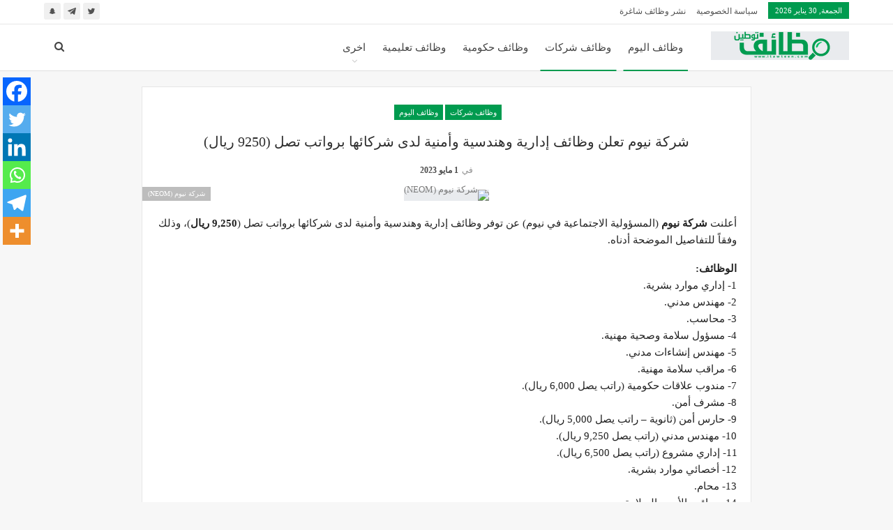

--- FILE ---
content_type: text/html; charset=UTF-8
request_url: https://itawteen.com/5407/
body_size: 16151
content:
<!DOCTYPE html>
<!--[if IE 8]><html class="ie ie8" dir="rtl" lang="ar" prefix="og: https://ogp.me/ns#"> <![endif]-->
<!--[if IE 9]><html class="ie ie9" dir="rtl" lang="ar" prefix="og: https://ogp.me/ns#"> <![endif]-->
<!--[if gt IE 9]><!--><html dir="rtl" lang="ar" prefix="og: https://ogp.me/ns#"> <!--<![endif]--><head><script data-no-optimize="1">var litespeed_docref=sessionStorage.getItem("litespeed_docref");litespeed_docref&&(Object.defineProperty(document,"referrer",{get:function(){return litespeed_docref}}),sessionStorage.removeItem("litespeed_docref"));</script> <meta charset="UTF-8"><meta http-equiv="X-UA-Compatible" content="IE=edge"><meta name="viewport" content="width=device-width, initial-scale=1.0"><link rel="pingback" href="https://itawteen.com/xmlrpc.php"/>
 <script data-cfasync="false" data-pagespeed-no-defer>var gtm4wp_datalayer_name = "dataLayer";
	var dataLayer = dataLayer || [];</script> <title>شركة نيوم تعلن وظائف إدارية وهندسية وأمنية لدى شركائها برواتب تصل (9250 ريال) - وظائف توطين</title><meta name="description" content="أعلنت شركة نيوم (المسؤولية الاجتماعية في نيوم) عن توفر وظائف إدارية وهندسية وأمنية لدى شركائها برواتب تصل (9,250 ريال)،"/><meta name="robots" content="follow, index, max-snippet:-1, max-video-preview:-1, max-image-preview:large"/><link rel="canonical" href="https://itawteen.com/5407/" /><meta property="og:locale" content="ar_AR" /><meta property="og:type" content="article" /><meta property="og:title" content="شركة نيوم تعلن وظائف إدارية وهندسية وأمنية لدى شركائها برواتب تصل (9250 ريال) - وظائف توطين" /><meta property="og:description" content="أعلنت شركة نيوم (المسؤولية الاجتماعية في نيوم) عن توفر وظائف إدارية وهندسية وأمنية لدى شركائها برواتب تصل (9,250 ريال)،" /><meta property="og:url" content="https://itawteen.com/5407/" /><meta property="og:site_name" content="وظائف توطين" /><meta property="article:tag" content="شركة نيوم" /><meta property="article:tag" content="وظائف أمنية" /><meta property="article:tag" content="وظائف إدارية" /><meta property="article:tag" content="وظائف القطاع الخاص" /><meta property="article:tag" content="وظائف توطين" /><meta property="article:tag" content="وظائف شركات" /><meta property="article:tag" content="وظائف هندسية" /><meta property="article:tag" content="وظيفة" /><meta property="article:section" content="وظائف شركات" /><meta property="og:image" content="https://itawteen.com/wp-content/uploads/2023/03/5ada6ac7e9ff6.png" /><meta property="og:image:secure_url" content="https://itawteen.com/wp-content/uploads/2023/03/5ada6ac7e9ff6.png" /><meta property="og:image:width" content="200" /><meta property="og:image:height" content="200" /><meta property="og:image:alt" content="شركة نيوم (NEOM)" /><meta property="og:image:type" content="image/png" /><meta name="twitter:card" content="summary_large_image" /><meta name="twitter:title" content="شركة نيوم تعلن وظائف إدارية وهندسية وأمنية لدى شركائها برواتب تصل (9250 ريال) - وظائف توطين" /><meta name="twitter:description" content="أعلنت شركة نيوم (المسؤولية الاجتماعية في نيوم) عن توفر وظائف إدارية وهندسية وأمنية لدى شركائها برواتب تصل (9,250 ريال)،" /><meta name="twitter:image" content="https://itawteen.com/wp-content/uploads/2023/03/5ada6ac7e9ff6.png" /><meta name="twitter:label1" content="كُتب بواسطة" /><meta name="twitter:data1" content="وظيفة" /><meta name="twitter:label2" content="مدة القراءة" /><meta name="twitter:data2" content="أقل من دقيقة" /> <script type="application/ld+json" class="rank-math-schema-pro">{"@context":"https://schema.org","@graph":[{"@type":"BreadcrumbList","@id":"https://itawteen.com/5407/#breadcrumb","itemListElement":[{"@type":"ListItem","position":"1","item":{"@id":"https://itawteen.com","name":"\u0627\u0644\u0631\u0626\u064a\u0633\u064a\u0629"}},{"@type":"ListItem","position":"2","item":{"@id":"https://itawteen.com/category/corporate-jobs/","name":"\u0648\u0638\u0627\u0626\u0641 \u0634\u0631\u0643\u0627\u062a"}},{"@type":"ListItem","position":"3","item":{"@id":"https://itawteen.com/5407/","name":"\u0634\u0631\u0643\u0629 \u0646\u064a\u0648\u0645 \u062a\u0639\u0644\u0646 \u0648\u0638\u0627\u0626\u0641 \u0625\u062f\u0627\u0631\u064a\u0629 \u0648\u0647\u0646\u062f\u0633\u064a\u0629 \u0648\u0623\u0645\u0646\u064a\u0629 \u0644\u062f\u0649 \u0634\u0631\u0643\u0627\u0626\u0647\u0627 \u0628\u0631\u0648\u0627\u062a\u0628 \u062a\u0635\u0644 (9250 \u0631\u064a\u0627\u0644)"}}]}]}</script> <meta property="og:locale" content="ar"/><meta property="og:site_name" content="وظائف توطين"/><meta property="og:url" content="https://itawteen.com/5407/"/><meta property="og:title" content="شركة نيوم تعلن وظائف إدارية وهندسية وأمنية لدى شركائها برواتب تصل (9250 ريال)"/><meta property="og:image" content="https://itawteen.com/wp-content/uploads/2023/03/5ada6ac7e9ff6.png"/><meta property="og:image:alt" content="شركة نيوم (NEOM)"/><meta property="article:section" content="وظائف اليوم"/><meta property="article:tag" content="وظيفة"/><meta property="og:description" content="أعلنت شركة نيوم (المسؤولية الاجتماعية في نيوم) عن توفر وظائف إدارية وهندسية وأمنية لدى شركائها برواتب تصل (9,250 ريال)، وذلك وفقاً للتفاصيل الموضحة أدناه.الوظائف:1- إداري موارد بشرية.2- مهندس مدني.3- محاسب.4- مسؤول سلامة وصحية مهنية.5- مهندس إنشاءات "/><meta property="og:type" content="article"/><meta name="twitter:card" content="summary"/><meta name="twitter:url" content="https://itawteen.com/5407/"/><meta name="twitter:title" content="شركة نيوم تعلن وظائف إدارية وهندسية وأمنية لدى شركائها برواتب تصل (9250 ريال)"/><meta name="twitter:description" content="أعلنت شركة نيوم (المسؤولية الاجتماعية في نيوم) عن توفر وظائف إدارية وهندسية وأمنية لدى شركائها برواتب تصل (9,250 ريال)، وذلك وفقاً للتفاصيل الموضحة أدناه.الوظائف:1- إداري موارد بشرية.2- مهندس مدني.3- محاسب.4- مسؤول سلامة وصحية مهنية.5- مهندس إنشاءات "/><meta name="twitter:image" content="https://itawteen.com/wp-content/uploads/2023/03/5ada6ac7e9ff6.png"/><meta name="twitter:image:alt" content="شركة نيوم (NEOM)"/><link rel='dns-prefetch' href='//www.googletagmanager.com' /><link rel='dns-prefetch' href='//fonts.googleapis.com' /><link rel='dns-prefetch' href='//pagead2.googlesyndication.com' /><link rel="alternate" type="application/rss+xml" title="وظائف توطين &laquo; الخلاصة" href="https://itawteen.com/feed/" /><link rel="alternate" type="application/rss+xml" title="وظائف توطين &laquo; خلاصة التعليقات" href="https://itawteen.com/comments/feed/" /><link rel="alternate" title="oEmbed (JSON)" type="application/json+oembed" href="https://itawteen.com/wp-json/oembed/1.0/embed?url=https%3A%2F%2Fitawteen.com%2F5407%2F" /><link rel="alternate" title="oEmbed (XML)" type="text/xml+oembed" href="https://itawteen.com/wp-json/oembed/1.0/embed?url=https%3A%2F%2Fitawteen.com%2F5407%2F&#038;format=xml" /><link data-optimized="2" rel="stylesheet" href="https://itawteen.com/wp-content/litespeed/css/1d8cc164b42af9d1787f82e49227b792.css?ver=0d588" /> <script type="litespeed/javascript" data-src="https://itawteen.com/wp-includes/js/jquery/jquery.min.js?ver=3.7.1" id="jquery-core-js"></script> 
 <script type="litespeed/javascript" data-src="https://www.googletagmanager.com/gtag/js?id=G-SETCTYT2FE" id="google_gtagjs-js"></script> <script id="google_gtagjs-js-after" type="litespeed/javascript">window.dataLayer=window.dataLayer||[];function gtag(){dataLayer.push(arguments)}
gtag("set","linker",{"domains":["itawteen.com"]});gtag("js",new Date());gtag("set","developer_id.dZTNiMT",!0);gtag("config","G-SETCTYT2FE",{"googlesitekit_post_type":"post","googlesitekit_post_author":"\u0648\u0638\u064a\u0641\u0629","googlesitekit_post_date":"20230501"})</script> <link rel="https://api.w.org/" href="https://itawteen.com/wp-json/" /><link rel="alternate" title="JSON" type="application/json" href="https://itawteen.com/wp-json/wp/v2/posts/5407" /><link rel="EditURI" type="application/rsd+xml" title="RSD" href="https://itawteen.com/xmlrpc.php?rsd" /><meta name="generator" content="WordPress 6.9" /><link rel='shortlink' href='https://itawteen.com/?p=5407' /><link rel="amphtml" href="https://itawteen.com/amp/5407/"/><meta name="generator" content="Site Kit by Google 1.171.0" /> <script data-cfasync="false" data-pagespeed-no-defer>var dataLayer_content = {"pagePostType":"post","pagePostType2":"single-post","pageCategory":["corporate-jobs","today-jobs"],"pageAttributes":["%d8%b4%d8%b1%d9%83%d8%a9-%d9%86%d9%8a%d9%88%d9%85","%d9%88%d8%b8%d8%a7%d8%a6%d9%81-%d8%a3%d9%85%d9%86%d9%8a%d8%a9","%d9%88%d8%b8%d8%a7%d8%a6%d9%81-%d8%a5%d8%af%d8%a7%d8%b1%d9%8a%d8%a9","%d9%88%d8%b8%d8%a7%d8%a6%d9%81-%d8%a7%d9%84%d9%82%d8%b7%d8%a7%d8%b9-%d8%a7%d9%84%d8%ae%d8%a7%d8%b5","%d9%88%d8%b8%d8%a7%d8%a6%d9%81-%d8%aa%d9%88%d8%b7%d9%8a%d9%86","%d9%88%d8%b8%d8%a7%d8%a6%d9%81-%d8%b4%d8%b1%d9%83%d8%a7%d8%aa","%d9%88%d8%b8%d8%a7%d8%a6%d9%81-%d9%87%d9%86%d8%af%d8%b3%d9%8a%d8%a9","%d9%88%d8%b8%d9%8a%d9%81%d8%a9"],"pagePostAuthor":"وظيفة"};
	dataLayer.push( dataLayer_content );</script> <script data-cfasync="false" data-pagespeed-no-defer>console.warn && console.warn("[GTM4WP] Google Tag Manager container code placement set to OFF !!!");
	console.warn && console.warn("[GTM4WP] Data layer codes are active but GTM container must be loaded using custom coding !!!");</script> <meta name="google-site-verification" content="dyloj8KI51rYpktvqRNV354RZhV20EzvFLyfgKT2YTU"><meta name="google-adsense-platform-account" content="ca-host-pub-2644536267352236"><meta name="google-adsense-platform-domain" content="sitekit.withgoogle.com"><meta name="generator" content="Powered by WPBakery Page Builder - drag and drop page builder for WordPress."/> <script type="application/ld+json">{
    "@context": "http://schema.org/",
    "@type": "Organization",
    "@id": "#organization",
    "logo": {
        "@type": "ImageObject",
        "url": "https://itawteen.com/wp-content/uploads/2023/09/clean-tech-rtl-arabic-logo-1.png"
    },
    "url": "https://itawteen.com/",
    "name": "\u0648\u0638\u0627\u0626\u0641 \u062a\u0648\u0637\u064a\u0646",
    "description": "\u0645\u0648\u0642\u0639 \u0648\u0638\u0627\u0626\u0641 \u062a\u0648\u0637\u064a\u0646 \u064a\u0642\u0648\u0645 \u0628\u0645\u0633\u0627\u0639\u062f\u0629 \u0627\u0644\u0628\u0627\u062d\u062b\u064a\u0646 \u0648\u0627\u0644\u0628\u0627\u062d\u062b\u0627\u062a \u0639\u0646 \u0627\u0644\u0648\u0638\u0627\u0626\u0641 \u0645\u0646 \u062e\u0644\u0627\u0644 \u0646\u0634\u0631 \u064a\u0648\u0645\u064a\u0627 \u0627\u0644\u0639\u062f\u064a\u062f \u0645\u0646 \u0627\u0644\u0648\u0638\u0627\u0626\u0641 \u0627\u0644\u062d\u0643\u0648\u0645\u064a\u0629 \u0648\u0627\u0644\u0634\u0631\u0643\u0627\u062a \u0628\u0627\u0644\u0645\u0645\u0644\u0643\u0629 \u0627\u0644\u0639\u0631\u0628\u064a\u0629 \u0627\u0644\u0633\u0639\u0648\u062f\u064a\u0629"
}</script> <script type="application/ld+json">{
    "@context": "http://schema.org/",
    "@type": "WebSite",
    "name": "\u0648\u0638\u0627\u0626\u0641 \u062a\u0648\u0637\u064a\u0646",
    "alternateName": "\u0645\u0648\u0642\u0639 \u0648\u0638\u0627\u0626\u0641 \u062a\u0648\u0637\u064a\u0646 \u064a\u0642\u0648\u0645 \u0628\u0645\u0633\u0627\u0639\u062f\u0629 \u0627\u0644\u0628\u0627\u062d\u062b\u064a\u0646 \u0648\u0627\u0644\u0628\u0627\u062d\u062b\u0627\u062a \u0639\u0646 \u0627\u0644\u0648\u0638\u0627\u0626\u0641 \u0645\u0646 \u062e\u0644\u0627\u0644 \u0646\u0634\u0631 \u064a\u0648\u0645\u064a\u0627 \u0627\u0644\u0639\u062f\u064a\u062f \u0645\u0646 \u0627\u0644\u0648\u0638\u0627\u0626\u0641 \u0627\u0644\u062d\u0643\u0648\u0645\u064a\u0629 \u0648\u0627\u0644\u0634\u0631\u0643\u0627\u062a \u0628\u0627\u0644\u0645\u0645\u0644\u0643\u0629 \u0627\u0644\u0639\u0631\u0628\u064a\u0629 \u0627\u0644\u0633\u0639\u0648\u062f\u064a\u0629",
    "url": "https://itawteen.com/"
}</script> <script type="application/ld+json">{
    "@context": "http://schema.org/",
    "@type": "BlogPosting",
    "headline": "\u0634\u0631\u0643\u0629 \u0646\u064a\u0648\u0645 \u062a\u0639\u0644\u0646 \u0648\u0638\u0627\u0626\u0641 \u0625\u062f\u0627\u0631\u064a\u0629 \u0648\u0647\u0646\u062f\u0633\u064a\u0629 \u0648\u0623\u0645\u0646\u064a\u0629 \u0644\u062f\u0649 \u0634\u0631\u0643\u0627\u0626\u0647\u0627 \u0628\u0631\u0648\u0627\u062a\u0628 \u062a\u0635\u0644 (9250 \u0631\u064a\u0627\u0644)",
    "description": "\u0623\u0639\u0644\u0646\u062a\u00a0\u0634\u0631\u0643\u0629 \u0646\u064a\u0648\u0645\u00a0(\u0627\u0644\u0645\u0633\u0624\u0648\u0644\u064a\u0629 \u0627\u0644\u0627\u062c\u062a\u0645\u0627\u0639\u064a\u0629 \u0641\u064a \u0646\u064a\u0648\u0645) \u0639\u0646 \u062a\u0648\u0641\u0631 \u0648\u0638\u0627\u0626\u0641 \u0625\u062f\u0627\u0631\u064a\u0629 \u0648\u0647\u0646\u062f\u0633\u064a\u0629 \u0648\u0623\u0645\u0646\u064a\u0629 \u0644\u062f\u0649 \u0634\u0631\u0643\u0627\u0626\u0647\u0627 \u0628\u0631\u0648\u0627\u062a\u0628 \u062a\u0635\u0644 (9,250 \u0631\u064a\u0627\u0644)\u060c \u0648\u0630\u0644\u0643 \u0648\u0641\u0642\u0627\u064b \u0644\u0644\u062a\u0641\u0627\u0635\u064a\u0644 \u0627\u0644\u0645\u0648\u0636\u062d\u0629 \u0623\u062f\u0646\u0627\u0647.\u0627\u0644\u0648\u0638\u0627\u0626\u0641:1- \u0625\u062f\u0627\u0631\u064a \u0645\u0648\u0627\u0631\u062f \u0628\u0634\u0631\u064a\u0629.2- \u0645\u0647\u0646\u062f\u0633 \u0645\u062f\u0646\u064a.3- \u0645\u062d\u0627\u0633\u0628.4- \u0645\u0633\u0624\u0648\u0644 \u0633\u0644\u0627\u0645\u0629 \u0648\u0635\u062d\u064a\u0629 \u0645\u0647\u0646\u064a\u0629.5- \u0645\u0647\u0646\u062f\u0633 \u0625\u0646\u0634\u0627\u0621\u0627\u062a ",
    "datePublished": "2023-05-01",
    "dateModified": "2023-05-01",
    "author": {
        "@type": "Person",
        "@id": "#person-",
        "name": "\u0648\u0638\u064a\u0641\u0629"
    },
    "image": "https://itawteen.com/wp-content/uploads/2023/03/5ada6ac7e9ff6.png",
    "interactionStatistic": [
        {
            "@type": "InteractionCounter",
            "interactionType": "http://schema.org/CommentAction",
            "userInteractionCount": "0"
        }
    ],
    "publisher": {
        "@id": "#organization"
    },
    "mainEntityOfPage": "https://itawteen.com/5407/"
}</script>  <script type="litespeed/javascript">(function(w,d,s,l,i){w[l]=w[l]||[];w[l].push({'gtm.start':new Date().getTime(),event:'gtm.js'});var f=d.getElementsByTagName(s)[0],j=d.createElement(s),dl=l!='dataLayer'?'&l='+l:'';j.async=!0;j.src='https://www.googletagmanager.com/gtm.js?id='+i+dl;f.parentNode.insertBefore(j,f)})(window,document,'script','dataLayer','GTM-KPJGTKC')</script>  <script type="litespeed/javascript" data-src="https://pagead2.googlesyndication.com/pagead/js/adsbygoogle.js?client=ca-pub-1623836079629025&amp;host=ca-host-pub-2644536267352236" crossorigin="anonymous"></script> <link rel="icon" href="https://itawteen.com/wp-content/uploads/2023/05/cropped-clean-tech-rtl-arabic-logo-1-32x32.png" sizes="32x32" /><link rel="icon" href="https://itawteen.com/wp-content/uploads/2023/05/cropped-clean-tech-rtl-arabic-logo-1-192x192.png" sizes="192x192" /><link rel="apple-touch-icon" href="https://itawteen.com/wp-content/uploads/2023/05/cropped-clean-tech-rtl-arabic-logo-1-180x180.png" /><meta name="msapplication-TileImage" content="https://itawteen.com/wp-content/uploads/2023/05/cropped-clean-tech-rtl-arabic-logo-1-270x270.png" /><noscript><style>.wpb_animate_when_almost_visible { opacity: 1; }</style></noscript></head><body class="rtl wp-singular post-template-default single single-post postid-5407 single-format-standard wp-custom-logo wp-theme-publisher bs-theme bs-publisher bs-publisher-clean-design bs-vc-rtl-grid close-rh page-layout-1-col page-layout-no-sidebar full-width main-menu-sticky-smart main-menu-full-width active-ajax-search single-prim-cat-3 single-cat-3 single-cat-1  wpb-js-composer js-comp-ver-6.7.0 vc_responsive bs-ll-a" dir="rtl">
<noscript>
<iframe data-lazyloaded="1" src="about:blank" data-litespeed-src="https://www.googletagmanager.com/ns.html?id=GTM-KPJGTKC" height="0" width="0" style="display:none;visibility:hidden"></iframe>
</noscript><div class="main-wrap content-main-wrap"><header id="header" class="site-header header-style-8 full-width" itemscope="itemscope" itemtype="https://schema.org/WPHeader"><section class="topbar topbar-style-1 hidden-xs hidden-xs"><div class="content-wrap"><div class="container"><div class="topbar-inner clearfix"><div class="section-links"><div  class="  better-studio-shortcode bsc-clearfix better-social-counter style-button not-colored in-4-col"><ul class="social-list bsc-clearfix"><li class="social-item twitter"><a href = "https://twitter.com/itawteen" target = "_blank" > <i class="item-icon bsfi-twitter" ></i><span class="item-title" > متابعين </span> </a></li><li class="social-item telegram"><a href = "https://t.me/itawteen" target = "_blank" > <i class="item-icon bsfi-telegram" ></i><span class="item-title" > اصدقاء </span> </a></li><li class="social-item snapchat"><a href = "https://www.snapchat.com/add/itawteencom" target = "_blank" > <i class="item-icon bsfi-snapchat" ></i><span class="item-title" >  </span> </a></li></ul></div></div><div class="section-menu"><div id="menu-top" class="menu top-menu-wrapper" role="navigation" itemscope="itemscope" itemtype="https://schema.org/SiteNavigationElement"><nav class="top-menu-container"><ul id="top-navigation" class="top-menu menu clearfix bsm-pure"><li id="topbar-date" class="menu-item menu-item-date">
<span
class="topbar-date">الجمعة, 30 يناير 2026</span></li><li id="menu-item-17177" class="menu-item menu-item-type-post_type menu-item-object-page menu-item-privacy-policy better-anim-fade menu-item-17177"><a href="https://itawteen.com/privacy-policy/">سياسة الخصوصية</a></li><li id="menu-item-17178" class="menu-item menu-item-type-post_type menu-item-object-page better-anim-fade menu-item-17178"><a href="https://itawteen.com/%d9%86%d8%b4%d8%b1-%d9%88%d8%b8%d8%a7%d8%a6%d9%81-%d8%b4%d8%a7%d8%ba%d8%b1%d8%a9/">نشر وظائف شاغرة</a></li></ul></nav></div></div></div></div></div></section><div class="content-wrap"><div class="container"><div class="header-inner clearfix"><div id="site-branding" class="site-branding"><p  id="site-title" class="logo h1 img-logo">
<a href="https://itawteen.com/" itemprop="url" rel="home">
<img data-lazyloaded="1" src="[data-uri]" width="198" height="41" id="site-logo" data-src="https://itawteen.com/wp-content/uploads/2023/09/clean-tech-rtl-arabic-logo-1.png"
alt="وظائف توطين"  /><span class="site-title">وظائف توطين - موقع وظائف توطين يقوم بمساعدة الباحثين والباحثات عن الوظائف من خلال نشر يوميا العديد من الوظائف الحكومية والشركات بالمملكة العربية السعودية</span>
</a></p></div><nav id="menu-main" class="menu main-menu-container  show-search-item menu-actions-btn-width-1" role="navigation" itemscope="itemscope" itemtype="https://schema.org/SiteNavigationElement"><div class="menu-action-buttons width-1"><div class="search-container close">
<span class="search-handler"><i class="fa fa-search"></i></span><div class="search-box clearfix"><form role="search" method="get" class="search-form clearfix" action="https://itawteen.com">
<input type="search" class="search-field"
placeholder="بحث..."
value="" name="s"
title="البحث عن:"
autocomplete="off">
<input type="submit" class="search-submit" value="بحث"></form></div></div></div><ul id="main-navigation" class="main-menu menu bsm-pure clearfix"><li id="menu-item-12180" class="menu-item menu-item-type-taxonomy menu-item-object-category current-post-ancestor current-menu-parent current-post-parent menu-term-1 better-anim-fade menu-item-12180"><a href="https://itawteen.com/category/today-jobs/">وظائف اليوم</a></li><li id="menu-item-12181" class="menu-item menu-item-type-taxonomy menu-item-object-category current-post-ancestor current-menu-parent current-post-parent menu-term-3 better-anim-fade menu-item-12181"><a href="https://itawteen.com/category/corporate-jobs/">وظائف شركات</a></li><li id="menu-item-12182" class="menu-item menu-item-type-taxonomy menu-item-object-category menu-term-2 better-anim-fade menu-item-12182"><a href="https://itawteen.com/category/government-jobs/">وظائف حكومية</a></li><li id="menu-item-12184" class="menu-item menu-item-type-taxonomy menu-item-object-category menu-term-6 better-anim-fade menu-item-12184"><a href="https://itawteen.com/category/teaching-jobs/">وظائف تعليمية</a></li><li id="menu-item-12183" class="menu-item menu-item-type-taxonomy menu-item-object-category menu-item-has-children menu-term-8 better-anim-fade menu-item-12183"><a href="https://itawteen.com/category/other/">اخرى</a><ul class="sub-menu"><li id="menu-item-12185" class="menu-item menu-item-type-taxonomy menu-item-object-category menu-term-5 better-anim-fade menu-item-12185"><a href="https://itawteen.com/category/medical-jobs/">وظائف طبية</a></li><li id="menu-item-12186" class="menu-item menu-item-type-taxonomy menu-item-object-category menu-term-4 better-anim-fade menu-item-12186"><a href="https://itawteen.com/category/military-jobs/">وظائف عسكرية</a></li><li id="menu-item-12187" class="menu-item menu-item-type-taxonomy menu-item-object-category menu-term-7 better-anim-fade menu-item-12187"><a href="https://itawteen.com/category/remote-jobs/">وظائف عن بعد</a></li><li id="menu-item-12188" class="menu-item menu-item-type-taxonomy menu-item-object-category menu-term-2858 better-anim-fade menu-item-12188"><a href="https://itawteen.com/category/cv-building/">السيرة الذاتية</a></li><li id="menu-item-17198" class="menu-item menu-item-type-taxonomy menu-item-object-category menu-term-6898 better-anim-fade menu-item-17198"><a href="https://itawteen.com/category/admission/">القبول والتسجيل</a></li><li id="menu-item-17199" class="menu-item menu-item-type-taxonomy menu-item-object-category menu-term-6894 better-anim-fade menu-item-17199"><a href="https://itawteen.com/category/training-programs/">برامج تدريب</a></li><li id="menu-item-17200" class="menu-item menu-item-type-taxonomy menu-item-object-category menu-term-6893 better-anim-fade menu-item-17200"><a href="https://itawteen.com/category/coop/">تدريب تعاوني COOP</a></li><li id="menu-item-17201" class="menu-item menu-item-type-taxonomy menu-item-object-category menu-term-6892 better-anim-fade menu-item-17201"><a href="https://itawteen.com/category/training-leading-to-employment/">تدريب منتهي بالتوظيف</a></li></ul></li></ul></nav></div></div></div></header><div class="rh-header clearfix light deferred-block-exclude"><div class="rh-container clearfix"><div class="menu-container close">
<span class="menu-handler"><span class="lines"></span></span></div><div class="logo-container rh-img-logo">
<a href="https://itawteen.com/" itemprop="url" rel="home">
<img data-lazyloaded="1" src="[data-uri]" width="198" height="41" data-src="https://itawteen.com/wp-content/uploads/2023/09/clean-tech-rtl-arabic-logo-1.png"
alt="وظائف توطين"  />				</a></div></div></div><div class="content-wrap"><main id="content" class="content-container"><div class="container container layout-1-col layout-no-sidebar post-template-13"><div class="row main-section"><div class="col-sm-10 col-sm-push-1 content-column"><div class="single-container"><article id="post-5407" class="post-5407 post type-post status-publish format-standard has-post-thumbnail  category-corporate-jobs category-today-jobs tag-2165 tag-1069 tag-42 tag-64 tag-76 tag-17 tag-45 tag-20 single-post-content has-thumbnail"><div class="post-header post-tp-13-header"><div class="term-badges floated"><span class="term-badge term-3"><a href="https://itawteen.com/category/corporate-jobs/">وظائف شركات</a></span><span class="term-badge term-1"><a href="https://itawteen.com/category/today-jobs/">وظائف اليوم</a></span></div><h1 class="single-post-title">
<span class="post-title" itemprop="headline">شركة نيوم تعلن وظائف إدارية وهندسية وأمنية لدى شركائها برواتب تصل (9250 ريال)</span></h1><div class="post-meta-wrap clearfix"><div class="post-meta single-post-meta">
<span class="time"><time class="post-published updated"
datetime="2023-05-01T14:07:53+03:00">في <b>1 مايو 2023</b></time></span></div></div><div class="single-featured">
<img  width="200" height="200" alt="شركة نيوم (NEOM)" data-src="https://itawteen.com/wp-content/uploads/2023/03/5ada6ac7e9ff6.png">											<span class="image-credit">شركة نيوم (NEOM)</span></div></div><div class="entry-content clearfix single-post-content"><p>أعلنت <strong>شركة نيوم</strong> (المسؤولية الاجتماعية في نيوم) عن توفر وظائف إدارية وهندسية وأمنية لدى شركائها برواتب تصل (<strong>9,250 ريال</strong>)، وذلك وفقاً للتفاصيل الموضحة أدناه.</p><p><strong>الوظائف:</strong><br />
1- إداري موارد بشرية.<br />
2- مهندس مدني.<br />
3- محاسب.<br />
4- مسؤول سلامة وصحية مهنية.<br />
5- مهندس إنشاءات مدني.<br />
6- مراقب سلامة مهنية.<br />
7- مندوب علاقات حكومية (راتب يصل 6,000 ريال).<br />
8- مشرف أمن.<br />
9- حارس أمن (ثانوية &#8211; راتب يصل 5,000 ريال).<br />
10- مهندس مدني (راتب يصل 9,250 ريال).<br />
11- إداري مشروع (راتب يصل 6,500 ريال).<br />
12- أخصائي موارد بشرية.<br />
13- محام.<br />
14- مراقب الأمن والسلامة.<br />
15- موظف إداري.<br />
16- مراقب وثائق.</p><p><strong>أماكن العمل:</strong><br />
&#8211; نيوم.<br />
&#8211; محافظة البدع.<br />
&#8211; تبوك.<br />
&#8211; حقل.</p><p><strong>طريقة التقديم:</strong><br />
&#8211; من خلال الرابط التالي:<br />
<a href="https://cutl.link/0dzwi" target="_blank" rel="noopener nofollow">اضغط هنا</a></p><div class='heateor_sss_sharing_container heateor_sss_vertical_sharing heateor_sss_bottom_sharing' style='width:44px;left: -10px;top: 100px;-webkit-box-shadow:none;box-shadow:none;' data-heateor-sss-href='https://itawteen.com/5407/'><div class="heateor_sss_sharing_ul"><a aria-label="Facebook" class="heateor_sss_facebook" href="https://www.facebook.com/sharer/sharer.php?u=https%3A%2F%2Fitawteen.com%2F5407%2F" title="Facebook" rel="nofollow noopener" target="_blank" style="font-size:32px!important;box-shadow:none;display:inline-block;vertical-align:middle"><span class="heateor_sss_svg" style="background-color:#0765FE;width:40px;height:40px;margin:0;display:inline-block;opacity:1;float:left;font-size:32px;box-shadow:none;display:inline-block;font-size:16px;padding:0 4px;vertical-align:middle;background-repeat:repeat;overflow:hidden;padding:0;cursor:pointer;box-sizing:content-box"><svg style="display:block;" focusable="false" aria-hidden="true" xmlns="http://www.w3.org/2000/svg" width="100%" height="100%" viewBox="0 0 32 32"><path fill="#fff" d="M28 16c0-6.627-5.373-12-12-12S4 9.373 4 16c0 5.628 3.875 10.35 9.101 11.647v-7.98h-2.474V16H13.1v-1.58c0-4.085 1.849-5.978 5.859-5.978.76 0 2.072.15 2.608.298v3.325c-.283-.03-.775-.045-1.386-.045-1.967 0-2.728.745-2.728 2.683V16h3.92l-.673 3.667h-3.247v8.245C23.395 27.195 28 22.135 28 16Z"></path></svg></span></a><a aria-label="Twitter" class="heateor_sss_button_twitter" href="https://twitter.com/intent/tweet?text=%D8%B4%D8%B1%D9%83%D8%A9%20%D9%86%D9%8A%D9%88%D9%85%20%D8%AA%D8%B9%D9%84%D9%86%20%D9%88%D8%B8%D8%A7%D8%A6%D9%81%20%D8%A5%D8%AF%D8%A7%D8%B1%D9%8A%D8%A9%20%D9%88%D9%87%D9%86%D8%AF%D8%B3%D9%8A%D8%A9%20%D9%88%D8%A3%D9%85%D9%86%D9%8A%D8%A9%20%D9%84%D8%AF%D9%89%20%D8%B4%D8%B1%D9%83%D8%A7%D8%A6%D9%87%D8%A7%20%D8%A8%D8%B1%D9%88%D8%A7%D8%AA%D8%A8%20%D8%AA%D8%B5%D9%84%20%289250%20%D8%B1%D9%8A%D8%A7%D9%84%29&url=https%3A%2F%2Fitawteen.com%2F5407%2F" title="Twitter" rel="nofollow noopener" target="_blank" style="font-size:32px!important;box-shadow:none;display:inline-block;vertical-align:middle"><span class="heateor_sss_svg heateor_sss_s__default heateor_sss_s_twitter" style="background-color:#55acee;width:40px;height:40px;margin:0;display:inline-block;opacity:1;float:left;font-size:32px;box-shadow:none;display:inline-block;font-size:16px;padding:0 4px;vertical-align:middle;background-repeat:repeat;overflow:hidden;padding:0;cursor:pointer;box-sizing:content-box"><svg style="display:block;" focusable="false" aria-hidden="true" xmlns="http://www.w3.org/2000/svg" width="100%" height="100%" viewBox="-4 -4 39 39"><path d="M28 8.557a9.913 9.913 0 0 1-2.828.775 4.93 4.93 0 0 0 2.166-2.725 9.738 9.738 0 0 1-3.13 1.194 4.92 4.92 0 0 0-3.593-1.55 4.924 4.924 0 0 0-4.794 6.049c-4.09-.21-7.72-2.17-10.15-5.15a4.942 4.942 0 0 0-.665 2.477c0 1.71.87 3.214 2.19 4.1a4.968 4.968 0 0 1-2.23-.616v.06c0 2.39 1.7 4.38 3.952 4.83-.414.115-.85.174-1.297.174-.318 0-.626-.03-.928-.086a4.935 4.935 0 0 0 4.6 3.42 9.893 9.893 0 0 1-6.114 2.107c-.398 0-.79-.023-1.175-.068a13.953 13.953 0 0 0 7.55 2.213c9.056 0 14.01-7.507 14.01-14.013 0-.213-.005-.426-.015-.637.96-.695 1.795-1.56 2.455-2.55z" fill="#fff"></path></svg></span></a><a aria-label="Linkedin" class="heateor_sss_button_linkedin" href="https://www.linkedin.com/sharing/share-offsite/?url=https%3A%2F%2Fitawteen.com%2F5407%2F" title="Linkedin" rel="nofollow noopener" target="_blank" style="font-size:32px!important;box-shadow:none;display:inline-block;vertical-align:middle"><span class="heateor_sss_svg heateor_sss_s__default heateor_sss_s_linkedin" style="background-color:#0077b5;width:40px;height:40px;margin:0;display:inline-block;opacity:1;float:left;font-size:32px;box-shadow:none;display:inline-block;font-size:16px;padding:0 4px;vertical-align:middle;background-repeat:repeat;overflow:hidden;padding:0;cursor:pointer;box-sizing:content-box"><svg style="display:block;" focusable="false" aria-hidden="true" xmlns="http://www.w3.org/2000/svg" width="100%" height="100%" viewBox="0 0 32 32"><path d="M6.227 12.61h4.19v13.48h-4.19V12.61zm2.095-6.7a2.43 2.43 0 0 1 0 4.86c-1.344 0-2.428-1.09-2.428-2.43s1.084-2.43 2.428-2.43m4.72 6.7h4.02v1.84h.058c.56-1.058 1.927-2.176 3.965-2.176 4.238 0 5.02 2.792 5.02 6.42v7.395h-4.183v-6.56c0-1.564-.03-3.574-2.178-3.574-2.18 0-2.514 1.7-2.514 3.46v6.668h-4.187V12.61z" fill="#fff"></path></svg></span></a><a aria-label="Whatsapp" class="heateor_sss_whatsapp" href="https://api.whatsapp.com/send?text=%D8%B4%D8%B1%D9%83%D8%A9%20%D9%86%D9%8A%D9%88%D9%85%20%D8%AA%D8%B9%D9%84%D9%86%20%D9%88%D8%B8%D8%A7%D8%A6%D9%81%20%D8%A5%D8%AF%D8%A7%D8%B1%D9%8A%D8%A9%20%D9%88%D9%87%D9%86%D8%AF%D8%B3%D9%8A%D8%A9%20%D9%88%D8%A3%D9%85%D9%86%D9%8A%D8%A9%20%D9%84%D8%AF%D9%89%20%D8%B4%D8%B1%D9%83%D8%A7%D8%A6%D9%87%D8%A7%20%D8%A8%D8%B1%D9%88%D8%A7%D8%AA%D8%A8%20%D8%AA%D8%B5%D9%84%20%289250%20%D8%B1%D9%8A%D8%A7%D9%84%29%20https%3A%2F%2Fitawteen.com%2F5407%2F" title="Whatsapp" rel="nofollow noopener" target="_blank" style="font-size:32px!important;box-shadow:none;display:inline-block;vertical-align:middle"><span class="heateor_sss_svg" style="background-color:#55eb4c;width:40px;height:40px;margin:0;display:inline-block;opacity:1;float:left;font-size:32px;box-shadow:none;display:inline-block;font-size:16px;padding:0 4px;vertical-align:middle;background-repeat:repeat;overflow:hidden;padding:0;cursor:pointer;box-sizing:content-box"><svg style="display:block;" focusable="false" aria-hidden="true" xmlns="http://www.w3.org/2000/svg" width="100%" height="100%" viewBox="-6 -5 40 40"><path class="heateor_sss_svg_stroke heateor_sss_no_fill" stroke="#fff" stroke-width="2" fill="none" d="M 11.579798566743314 24.396926207859085 A 10 10 0 1 0 6.808479557110079 20.73576436351046"></path><path d="M 7 19 l -1 6 l 6 -1" class="heateor_sss_no_fill heateor_sss_svg_stroke" stroke="#fff" stroke-width="2" fill="none"></path><path d="M 10 10 q -1 8 8 11 c 5 -1 0 -6 -1 -3 q -4 -3 -5 -5 c 4 -2 -1 -5 -1 -4" fill="#fff"></path></svg></span></a><a aria-label="Telegram" class="heateor_sss_button_telegram" href="https://telegram.me/share/url?url=https%3A%2F%2Fitawteen.com%2F5407%2F&text=%D8%B4%D8%B1%D9%83%D8%A9%20%D9%86%D9%8A%D9%88%D9%85%20%D8%AA%D8%B9%D9%84%D9%86%20%D9%88%D8%B8%D8%A7%D8%A6%D9%81%20%D8%A5%D8%AF%D8%A7%D8%B1%D9%8A%D8%A9%20%D9%88%D9%87%D9%86%D8%AF%D8%B3%D9%8A%D8%A9%20%D9%88%D8%A3%D9%85%D9%86%D9%8A%D8%A9%20%D9%84%D8%AF%D9%89%20%D8%B4%D8%B1%D9%83%D8%A7%D8%A6%D9%87%D8%A7%20%D8%A8%D8%B1%D9%88%D8%A7%D8%AA%D8%A8%20%D8%AA%D8%B5%D9%84%20%289250%20%D8%B1%D9%8A%D8%A7%D9%84%29" title="Telegram" rel="nofollow noopener" target="_blank" style="font-size:32px!important;box-shadow:none;display:inline-block;vertical-align:middle"><span class="heateor_sss_svg heateor_sss_s__default heateor_sss_s_telegram" style="background-color:#3da5f1;width:40px;height:40px;margin:0;display:inline-block;opacity:1;float:left;font-size:32px;box-shadow:none;display:inline-block;font-size:16px;padding:0 4px;vertical-align:middle;background-repeat:repeat;overflow:hidden;padding:0;cursor:pointer;box-sizing:content-box"><svg style="display:block;" focusable="false" aria-hidden="true" xmlns="http://www.w3.org/2000/svg" width="100%" height="100%" viewBox="0 0 32 32"><path fill="#fff" d="M25.515 6.896L6.027 14.41c-1.33.534-1.322 1.276-.243 1.606l5 1.56 1.72 5.66c.226.625.115.873.77.873.506 0 .73-.235 1.012-.51l2.43-2.363 5.056 3.734c.93.514 1.602.25 1.834-.863l3.32-15.638c.338-1.363-.52-1.98-1.41-1.577z"></path></svg></span></a><a class="heateor_sss_more" aria-label="More" title="More" rel="nofollow noopener" style="font-size: 32px!important;border:0;box-shadow:none;display:inline-block!important;font-size:16px;padding:0 4px;vertical-align: middle;display:inline;" href="https://itawteen.com/5407/" onclick="event.preventDefault()"><span class="heateor_sss_svg" style="background-color:#ee8e2d;width:40px;height:40px;margin:0;display:inline-block!important;opacity:1;float:left;font-size:32px!important;box-shadow:none;display:inline-block;font-size:16px;padding:0 4px;vertical-align:middle;display:inline;background-repeat:repeat;overflow:hidden;padding:0;cursor:pointer;box-sizing:content-box;" onclick="heateorSssMoreSharingPopup(this, 'https://itawteen.com/5407/', '%D8%B4%D8%B1%D9%83%D8%A9%20%D9%86%D9%8A%D9%88%D9%85%20%D8%AA%D8%B9%D9%84%D9%86%20%D9%88%D8%B8%D8%A7%D8%A6%D9%81%20%D8%A5%D8%AF%D8%A7%D8%B1%D9%8A%D8%A9%20%D9%88%D9%87%D9%86%D8%AF%D8%B3%D9%8A%D8%A9%20%D9%88%D8%A3%D9%85%D9%86%D9%8A%D8%A9%20%D9%84%D8%AF%D9%89%20%D8%B4%D8%B1%D9%83%D8%A7%D8%A6%D9%87%D8%A7%20%D8%A8%D8%B1%D9%88%D8%A7%D8%AA%D8%A8%20%D8%AA%D8%B5%D9%84%20%289250%20%D8%B1%D9%8A%D8%A7%D9%84%29', '' )"><svg xmlns="http://www.w3.org/2000/svg" xmlns:xlink="http://www.w3.org/1999/xlink" viewBox="-.3 0 32 32" version="1.1" width="100%" height="100%" style="display:block;" xml:space="preserve"><g><path fill="#fff" d="M18 14V8h-4v6H8v4h6v6h4v-6h6v-4h-6z" fill-rule="evenodd"></path></g></svg></span></a></div><div class="heateorSssClear"></div></div><div class="bsac bsac-clearfix bsac-post-bottom bsac-float-center bsac-align-center bsac-column-1"><div id="bsac-20749-1512025048" class="bsac-container bsac-type-image " itemscope="" itemtype="https://schema.org/WPAdBlock" data-adid="20749" data-type="image"><a itemprop="url" class="bsac-link" href="https://t.me/itawteen" target="_blank" ><img data-lazyloaded="1" src="[data-uri]" width="1600" height="402" class="bsac-image" data-src="https://itawteen.com/wp-content/uploads/2025/12/صورة-واتساب-بتاريخ-1446-09-15-في-14.19.57_46549490.jpg" alt="تلجرام" /></a></div></div></div><div class="post-share single-post-share bottom-share clearfix style-1"><div class="post-share-btn-group"></div><div class="share-handler-wrap ">
<span class="share-handler post-share-btn rank-default">
<i class="bf-icon  fa fa-share-alt"></i>						<b class="text">شارك</b>
</span>
<span class="social-item facebook has-title"><a href="https://www.facebook.com/sharer.php?u=https%3A%2F%2Fitawteen.com%2F5407%2F" target="_blank" rel="nofollow noreferrer" class="bs-button-el" onclick="window.open(this.href, 'share-facebook','left=50,top=50,width=600,height=320,toolbar=0'); return false;"><span class="icon"><i class="bf-icon fa fa-facebook"></i></span><span class="item-title">Facebook</span></a></span><span class="social-item twitter has-title"><a href="https://twitter.com/share?text=شركة نيوم تعلن وظائف إدارية وهندسية وأمنية لدى شركائها برواتب تصل (9250 ريال) @itawteen&url=https%3A%2F%2Fitawteen.com%2F5407%2F" target="_blank" rel="nofollow noreferrer" class="bs-button-el" onclick="window.open(this.href, 'share-twitter','left=50,top=50,width=600,height=320,toolbar=0'); return false;"><span class="icon"><i class="bf-icon fa fa-twitter"></i></span><span class="item-title">Twitter</span></a></span><span class="social-item whatsapp has-title"><a href="whatsapp://send?text=شركة نيوم تعلن وظائف إدارية وهندسية وأمنية لدى شركائها برواتب تصل (9250 ريال) %0A%0A https%3A%2F%2Fitawteen.com%2F5407%2F" target="_blank" rel="nofollow noreferrer" class="bs-button-el" onclick="window.open(this.href, 'share-whatsapp','left=50,top=50,width=600,height=320,toolbar=0'); return false;"><span class="icon"><i class="bf-icon fa fa-whatsapp"></i></span><span class="item-title">WhatsApp</span></a></span><span class="social-item telegram has-title"><a href="https://telegram.me/share/url?url=https%3A%2F%2Fitawteen.com%2F5407%2F&text=شركة نيوم تعلن وظائف إدارية وهندسية وأمنية لدى شركائها برواتب تصل (9250 ريال)" target="_blank" rel="nofollow noreferrer" class="bs-button-el" onclick="window.open(this.href, 'share-telegram','left=50,top=50,width=600,height=320,toolbar=0'); return false;"><span class="icon"><i class="bf-icon fa fa-send"></i></span><span class="item-title">Telegram</span></a></span></div></div></article></div><div class="post-related"><div class="section-heading sh-t4 sh-s1 "><span class="h-text related-posts-heading">قد يعجبك ايضا</span></div><div class="bs-pagination-wrapper main-term-none  "><div class="listing listing-thumbnail listing-tb-2 clearfix  scolumns-3 simple-grid"><div  class="post-20962 type-post format-standard has-post-thumbnail   listing-item listing-item-thumbnail listing-item-tb-2 main-term-3"><div class="item-inner clearfix"><div class="featured featured-type-featured-image"><div class="term-badges floated"><span class="term-badge term-3"><a href="https://itawteen.com/category/corporate-jobs/">وظائف شركات</a></span></div>			<a  alt="شركة زمام القوة" title="شركة زمام القوة تعلن 550 وظيفة موسمية لمشروع الامتثال لحج 1447هـ" data-src="https://itawteen.com/wp-content/uploads/2024/05/vhpsgkKtaTdkl1.jpg" data-bs-srcset="{&quot;baseurl&quot;:&quot;https:\/\/itawteen.com\/wp-content\/uploads\/2024\/05\/&quot;,&quot;sizes&quot;:{&quot;200&quot;:&quot;vhpsgkKtaTdkl1.jpg&quot;}}"					class="img-holder" href="https://itawteen.com/20962/"></a></div><p class="title">	<a class="post-url" href="https://itawteen.com/20962/" title="شركة زمام القوة تعلن 550 وظيفة موسمية لمشروع الامتثال لحج 1447هـ">
<span class="post-title">
شركة زمام القوة تعلن 550 وظيفة موسمية لمشروع الامتثال لحج 1447هـ			</span>
</a></p></div></div ><div  class="post-20960 type-post format-standard has-post-thumbnail   listing-item listing-item-thumbnail listing-item-tb-2 main-term-6892"><div class="item-inner clearfix"><div class="featured featured-type-featured-image"><div class="term-badges floated"><span class="term-badge term-6892"><a href="https://itawteen.com/category/training-leading-to-employment/">تدريب منتهي بالتوظيف</a></span></div>			<a  alt="الأكاديمية الوطنية للبناء" title="الأكاديمية الوطنية للبناء تعلن القبول ببرامج الدبلوم المبتدئة بالتوظيف للثانوية" data-src="https://itawteen.com/wp-content/uploads/2023/08/1101-e1691318908252-200x136.jpg" data-bs-srcset="{&quot;baseurl&quot;:&quot;https:\/\/itawteen.com\/wp-content\/uploads\/2023\/08\/&quot;,&quot;sizes&quot;:{&quot;86&quot;:&quot;1101-e1691318908252-86x64.jpg&quot;,&quot;200&quot;:&quot;1101-e1691318908252.jpg&quot;}}"					class="img-holder" href="https://itawteen.com/20960/"></a></div><p class="title">	<a class="post-url" href="https://itawteen.com/20960/" title="الأكاديمية الوطنية للبناء تعلن القبول ببرامج الدبلوم المبتدئة بالتوظيف للثانوية">
<span class="post-title">
الأكاديمية الوطنية للبناء تعلن القبول ببرامج الدبلوم المبتدئة بالتوظيف للثانوية			</span>
</a></p></div></div ><div  class="post-20958 type-post format-standard has-post-thumbnail   listing-item listing-item-thumbnail listing-item-tb-2 main-term-2"><div class="item-inner clearfix"><div class="featured featured-type-featured-image"><div class="term-badges floated"><span class="term-badge term-2"><a href="https://itawteen.com/category/government-jobs/">وظائف حكومية</a></span></div>			<a  alt="مركز الإقامة المميزة" title="مركز الإقامة المميزة يعلن وظائف شاغرة للجنسين عبر منصة جدارات بالرياض" data-src="https://itawteen.com/wp-content/uploads/2025/10/5f6741b027b2b-200x136.png" data-bs-srcset="{&quot;baseurl&quot;:&quot;https:\/\/itawteen.com\/wp-content\/uploads\/2025\/10\/&quot;,&quot;sizes&quot;:{&quot;86&quot;:&quot;5f6741b027b2b-86x64.png&quot;,&quot;200&quot;:&quot;5f6741b027b2b.png&quot;}}"					class="img-holder" href="https://itawteen.com/20958/"></a></div><p class="title">	<a class="post-url" href="https://itawteen.com/20958/" title="مركز الإقامة المميزة يعلن وظائف شاغرة للجنسين عبر منصة جدارات بالرياض">
<span class="post-title">
مركز الإقامة المميزة يعلن وظائف شاغرة للجنسين عبر منصة جدارات بالرياض			</span>
</a></p></div></div ><div  class="post-20956 type-post format-standard has-post-thumbnail   listing-item listing-item-thumbnail listing-item-tb-2 main-term-3"><div class="item-inner clearfix"><div class="featured featured-type-featured-image"><div class="term-badges floated"><span class="term-badge term-3"><a href="https://itawteen.com/category/corporate-jobs/">وظائف شركات</a></span></div>			<a  alt="شركة عبداللطيف جميل" title="شركة عبداللطيف جميل تعلن وظائف إدارية وفنية ومبيعات بعدة مدن بالمملكة" data-src="https://itawteen.com/wp-content/uploads/2023/02/shrk-aabdalltyf-jmyl-1554537414-747-e1686806242897-200x136.jpg" data-bs-srcset="{&quot;baseurl&quot;:&quot;https:\/\/itawteen.com\/wp-content\/uploads\/2023\/02\/&quot;,&quot;sizes&quot;:{&quot;86&quot;:&quot;shrk-aabdalltyf-jmyl-1554537414-747-e1686806242897-86x64.jpg&quot;,&quot;200&quot;:&quot;shrk-aabdalltyf-jmyl-1554537414-747-e1686806242897.jpg&quot;}}"					class="img-holder" href="https://itawteen.com/20956/"></a></div><p class="title">	<a class="post-url" href="https://itawteen.com/20956/" title="شركة عبداللطيف جميل تعلن وظائف إدارية وفنية ومبيعات بعدة مدن بالمملكة">
<span class="post-title">
شركة عبداللطيف جميل تعلن وظائف إدارية وفنية ومبيعات بعدة مدن بالمملكة			</span>
</a></p></div></div ><div  class="post-20954 type-post format-standard has-post-thumbnail   listing-item listing-item-thumbnail listing-item-tb-2 main-term-1"><div class="item-inner clearfix"><div class="featured featured-type-featured-image"><div class="term-badges floated"><span class="term-badge term-1"><a href="https://itawteen.com/category/today-jobs/">وظائف اليوم</a></span></div>			<a  alt="الهيئة السعودية للمهندسين" title="الهيئة السعودية للمهندسين تعلن وظيفة هندسية شاغرة بمسمى مهندس صيانة وتشغيل" data-src="https://itawteen.com/wp-content/uploads/2023/04/alhye-alsaaody-llmhndsyn-1563363570-699-e1688375593516-200x136.jpg" data-bs-srcset="{&quot;baseurl&quot;:&quot;https:\/\/itawteen.com\/wp-content\/uploads\/2023\/04\/&quot;,&quot;sizes&quot;:{&quot;86&quot;:&quot;alhye-alsaaody-llmhndsyn-1563363570-699-e1688375593516-86x64.jpg&quot;,&quot;200&quot;:&quot;alhye-alsaaody-llmhndsyn-1563363570-699-e1688375593516.jpg&quot;}}"					class="img-holder" href="https://itawteen.com/20954/"></a></div><p class="title">	<a class="post-url" href="https://itawteen.com/20954/" title="الهيئة السعودية للمهندسين تعلن وظيفة هندسية شاغرة بمسمى مهندس صيانة وتشغيل">
<span class="post-title">
الهيئة السعودية للمهندسين تعلن وظيفة هندسية شاغرة بمسمى مهندس صيانة وتشغيل			</span>
</a></p></div></div ><div  class="post-20952 type-post format-standard has-post-thumbnail   listing-item listing-item-thumbnail listing-item-tb-2 main-term-6"><div class="item-inner clearfix"><div class="featured featured-type-featured-image"><div class="term-badges floated"><span class="term-badge term-6"><a href="https://itawteen.com/category/teaching-jobs/">وظائف تعليمية</a></span></div>			<a  alt="جامعة نجران" title="جامعة نجران تعلن وظائف متعاونين (رجال) بتخصص اللغة الإنجليزية" data-src="https://itawteen.com/wp-content/uploads/2023/03/5d2468155c802-200x136.png" data-bs-srcset="{&quot;baseurl&quot;:&quot;https:\/\/itawteen.com\/wp-content\/uploads\/2023\/03\/&quot;,&quot;sizes&quot;:{&quot;86&quot;:&quot;5d2468155c802-86x64.png&quot;,&quot;200&quot;:&quot;5d2468155c802.png&quot;}}"					class="img-holder" href="https://itawteen.com/20952/"></a></div><p class="title">	<a class="post-url" href="https://itawteen.com/20952/" title="جامعة نجران تعلن وظائف متعاونين (رجال) بتخصص اللغة الإنجليزية">
<span class="post-title">
جامعة نجران تعلن وظائف متعاونين (رجال) بتخصص اللغة الإنجليزية			</span>
</a></p></div></div ></div></div></div><section id="comments-template-5407" class="comments-template"><p class="comments-closed">
التعليقات مغلقة.</p></section></div></div></div></main></div><div class="container adcontainer"><div class="bsac bsac-clearfix better-ads-before-footer better-ads-pubadban better-ads-show-desktop better-ads-show-tablet-portrait better-ads-show-tablet-landscape better-ads-show-phone location-footer_before bsac-align-center bsac-column-1"><div id="bsac-7640-416686614" class="bsac-container bsac-type-image " itemscope="" itemtype="https://schema.org/WPAdBlock" data-adid="7640" data-type="image"><a itemprop="url" class="bsac-link" href="https://chat.whatsapp.com/I4MiOApxAMFB1IwRX2gygl" target="_blank"  rel="nofollow" ><img data-lazyloaded="1" src="[data-uri]" width="500" height="80" class="bsac-image" data-src="https://itawteen.com/wp-content/uploads/2023/08/تابع-جديد-الوظائف-اليومية-على-قروب-الواتساب.png" alt="واتساب" /></a></div></div></div><footer id="site-footer" class="site-footer full-width"><div class="copy-footer"><div class="content-wrap"><div class="container"><div class="row"><div class="col-lg-12"><div id="menu-footer" class="menu footer-menu-wrapper" role="navigation" itemscope="itemscope" itemtype="https://schema.org/SiteNavigationElement"><nav class="footer-menu-container"><ul id="footer-navigation" class="footer-menu menu clearfix"></ul></nav></div></div></div><div class="row footer-copy-row"><div class="copy-1 col-lg-6 col-md-6 col-sm-6 col-xs-12"></div><div class="copy-2 col-lg-6 col-md-6 col-sm-6 col-xs-12"><p>جميع الحقوق محفوظة لـ <a target="_blank" rel="noopener noreferrer" href="https://itawteen.com/">وظائف توطين</a></p></div></div></div></div></div></footer></div> <script type="speculationrules">{"prefetch":[{"source":"document","where":{"and":[{"href_matches":"/*"},{"not":{"href_matches":["/wp-*.php","/wp-admin/*","/wp-content/uploads/*","/wp-content/*","/wp-content/plugins/*","/wp-content/themes/publisher/*","/*\\?(.+)"]}},{"not":{"selector_matches":"a[rel~=\"nofollow\"]"}},{"not":{"selector_matches":".no-prefetch, .no-prefetch a"}}]},"eagerness":"conservative"}]}</script> <div class="rh-cover noscroll gr-5" >
<span class="rh-close"></span><div class="rh-panel rh-pm"><div class="rh-p-h">
<span class="user-login">
<span class="user-avatar user-avatar-icon"><i class="fa fa-user-circle"></i></span>
تسجيل الدخول						</span></div><div class="rh-p-b"><div class="rh-c-m clearfix"></div><form role="search" method="get" class="search-form" action="https://itawteen.com">
<input type="search" class="search-field"
placeholder="بحث..."
value="" name="s"
title="البحث عن:"
autocomplete="off">
<input type="submit" class="search-submit" value=""></form></div></div><div class="rh-panel rh-p-u"><div class="rh-p-h">
<span class="rh-back-menu"><i></i></span></div><div class="rh-p-b"><div id="form_13761_" class="bs-shortcode bs-login-shortcode "><div class="bs-login bs-type-login"  style="display:none"><div class="bs-login-panel bs-login-sign-panel bs-current-login-panel"><form name="loginform"
action="https://itawteen.com/wp-login.php" method="post"><div class="login-header">
<span class="login-icon fa fa-user-circle main-color"></span><p>مرحبا، تسجيل الدخول إلى حسابك.</p></div><div class="login-field login-username">
<input type="text" name="log" id="form_13761_user_login" class="input"
value="" size="20"
placeholder="اسم المستخدم أو البريد الالكتروني..." required/></div><div class="login-field login-password">
<input type="password" name="pwd" id="form_13761_user_pass"
class="input"
value="" size="20" placeholder="كلمة المرور..."
required/></div><div class="login-field">
<a href="https://itawteen.com/wp-login.php?action=lostpassword&redirect_to=https%3A%2F%2Fitawteen.com%2F5407%2F"
class="go-reset-panel">نسيت كلمة المرور؟</a><span class="login-remember">
<input class="remember-checkbox" name="rememberme" type="checkbox"
id="form_13761_rememberme"
value="forever"  />
<label class="remember-label">تذكرني</label>
</span></div><div class="login-field login-submit">
<input type="submit" name="wp-submit"
class="button-primary login-btn"
value="تسجيل الدخول"/>
<input type="hidden" name="redirect_to" value="https://itawteen.com/5407/"/></div></form></div><div class="bs-login-panel bs-login-reset-panel"><span class="go-login-panel"><i
class="fa fa-angle-right"></i> تسجيل الدخول</span><div class="bs-login-reset-panel-inner"><div class="login-header">
<span class="login-icon fa fa-support"></span><p>استعادة كلمة المرور الخاصة بك.</p><p>كلمة المرور سترسل إليك بالبريد الإلكتروني.</p></div><form name="lostpasswordform" id="form_13761_lostpasswordform"
action="https://itawteen.com/wp-login.php?action=lostpassword"
method="post"><div class="login-field reset-username">
<input type="text" name="user_login" class="input" value=""
placeholder="اسم المستخدم أو البريد الالكتروني..."
required/></div><div class="login-field reset-submit"><input type="hidden" name="redirect_to" value=""/>
<input type="submit" name="wp-submit" class="login-btn"
value="إرسال كلمة المرور"/></div></form></div></div></div></div></div></div></div> <script data-no-optimize="1">window.lazyLoadOptions=Object.assign({},{threshold:300},window.lazyLoadOptions||{});!function(t,e){"object"==typeof exports&&"undefined"!=typeof module?module.exports=e():"function"==typeof define&&define.amd?define(e):(t="undefined"!=typeof globalThis?globalThis:t||self).LazyLoad=e()}(this,function(){"use strict";function e(){return(e=Object.assign||function(t){for(var e=1;e<arguments.length;e++){var n,a=arguments[e];for(n in a)Object.prototype.hasOwnProperty.call(a,n)&&(t[n]=a[n])}return t}).apply(this,arguments)}function o(t){return e({},at,t)}function l(t,e){return t.getAttribute(gt+e)}function c(t){return l(t,vt)}function s(t,e){return function(t,e,n){e=gt+e;null!==n?t.setAttribute(e,n):t.removeAttribute(e)}(t,vt,e)}function i(t){return s(t,null),0}function r(t){return null===c(t)}function u(t){return c(t)===_t}function d(t,e,n,a){t&&(void 0===a?void 0===n?t(e):t(e,n):t(e,n,a))}function f(t,e){et?t.classList.add(e):t.className+=(t.className?" ":"")+e}function _(t,e){et?t.classList.remove(e):t.className=t.className.replace(new RegExp("(^|\\s+)"+e+"(\\s+|$)")," ").replace(/^\s+/,"").replace(/\s+$/,"")}function g(t){return t.llTempImage}function v(t,e){!e||(e=e._observer)&&e.unobserve(t)}function b(t,e){t&&(t.loadingCount+=e)}function p(t,e){t&&(t.toLoadCount=e)}function n(t){for(var e,n=[],a=0;e=t.children[a];a+=1)"SOURCE"===e.tagName&&n.push(e);return n}function h(t,e){(t=t.parentNode)&&"PICTURE"===t.tagName&&n(t).forEach(e)}function a(t,e){n(t).forEach(e)}function m(t){return!!t[lt]}function E(t){return t[lt]}function I(t){return delete t[lt]}function y(e,t){var n;m(e)||(n={},t.forEach(function(t){n[t]=e.getAttribute(t)}),e[lt]=n)}function L(a,t){var o;m(a)&&(o=E(a),t.forEach(function(t){var e,n;e=a,(t=o[n=t])?e.setAttribute(n,t):e.removeAttribute(n)}))}function k(t,e,n){f(t,e.class_loading),s(t,st),n&&(b(n,1),d(e.callback_loading,t,n))}function A(t,e,n){n&&t.setAttribute(e,n)}function O(t,e){A(t,rt,l(t,e.data_sizes)),A(t,it,l(t,e.data_srcset)),A(t,ot,l(t,e.data_src))}function w(t,e,n){var a=l(t,e.data_bg_multi),o=l(t,e.data_bg_multi_hidpi);(a=nt&&o?o:a)&&(t.style.backgroundImage=a,n=n,f(t=t,(e=e).class_applied),s(t,dt),n&&(e.unobserve_completed&&v(t,e),d(e.callback_applied,t,n)))}function x(t,e){!e||0<e.loadingCount||0<e.toLoadCount||d(t.callback_finish,e)}function M(t,e,n){t.addEventListener(e,n),t.llEvLisnrs[e]=n}function N(t){return!!t.llEvLisnrs}function z(t){if(N(t)){var e,n,a=t.llEvLisnrs;for(e in a){var o=a[e];n=e,o=o,t.removeEventListener(n,o)}delete t.llEvLisnrs}}function C(t,e,n){var a;delete t.llTempImage,b(n,-1),(a=n)&&--a.toLoadCount,_(t,e.class_loading),e.unobserve_completed&&v(t,n)}function R(i,r,c){var l=g(i)||i;N(l)||function(t,e,n){N(t)||(t.llEvLisnrs={});var a="VIDEO"===t.tagName?"loadeddata":"load";M(t,a,e),M(t,"error",n)}(l,function(t){var e,n,a,o;n=r,a=c,o=u(e=i),C(e,n,a),f(e,n.class_loaded),s(e,ut),d(n.callback_loaded,e,a),o||x(n,a),z(l)},function(t){var e,n,a,o;n=r,a=c,o=u(e=i),C(e,n,a),f(e,n.class_error),s(e,ft),d(n.callback_error,e,a),o||x(n,a),z(l)})}function T(t,e,n){var a,o,i,r,c;t.llTempImage=document.createElement("IMG"),R(t,e,n),m(c=t)||(c[lt]={backgroundImage:c.style.backgroundImage}),i=n,r=l(a=t,(o=e).data_bg),c=l(a,o.data_bg_hidpi),(r=nt&&c?c:r)&&(a.style.backgroundImage='url("'.concat(r,'")'),g(a).setAttribute(ot,r),k(a,o,i)),w(t,e,n)}function G(t,e,n){var a;R(t,e,n),a=e,e=n,(t=Et[(n=t).tagName])&&(t(n,a),k(n,a,e))}function D(t,e,n){var a;a=t,(-1<It.indexOf(a.tagName)?G:T)(t,e,n)}function S(t,e,n){var a;t.setAttribute("loading","lazy"),R(t,e,n),a=e,(e=Et[(n=t).tagName])&&e(n,a),s(t,_t)}function V(t){t.removeAttribute(ot),t.removeAttribute(it),t.removeAttribute(rt)}function j(t){h(t,function(t){L(t,mt)}),L(t,mt)}function F(t){var e;(e=yt[t.tagName])?e(t):m(e=t)&&(t=E(e),e.style.backgroundImage=t.backgroundImage)}function P(t,e){var n;F(t),n=e,r(e=t)||u(e)||(_(e,n.class_entered),_(e,n.class_exited),_(e,n.class_applied),_(e,n.class_loading),_(e,n.class_loaded),_(e,n.class_error)),i(t),I(t)}function U(t,e,n,a){var o;n.cancel_on_exit&&(c(t)!==st||"IMG"===t.tagName&&(z(t),h(o=t,function(t){V(t)}),V(o),j(t),_(t,n.class_loading),b(a,-1),i(t),d(n.callback_cancel,t,e,a)))}function $(t,e,n,a){var o,i,r=(i=t,0<=bt.indexOf(c(i)));s(t,"entered"),f(t,n.class_entered),_(t,n.class_exited),o=t,i=a,n.unobserve_entered&&v(o,i),d(n.callback_enter,t,e,a),r||D(t,n,a)}function q(t){return t.use_native&&"loading"in HTMLImageElement.prototype}function H(t,o,i){t.forEach(function(t){return(a=t).isIntersecting||0<a.intersectionRatio?$(t.target,t,o,i):(e=t.target,n=t,a=o,t=i,void(r(e)||(f(e,a.class_exited),U(e,n,a,t),d(a.callback_exit,e,n,t))));var e,n,a})}function B(e,n){var t;tt&&!q(e)&&(n._observer=new IntersectionObserver(function(t){H(t,e,n)},{root:(t=e).container===document?null:t.container,rootMargin:t.thresholds||t.threshold+"px"}))}function J(t){return Array.prototype.slice.call(t)}function K(t){return t.container.querySelectorAll(t.elements_selector)}function Q(t){return c(t)===ft}function W(t,e){return e=t||K(e),J(e).filter(r)}function X(e,t){var n;(n=K(e),J(n).filter(Q)).forEach(function(t){_(t,e.class_error),i(t)}),t.update()}function t(t,e){var n,a,t=o(t);this._settings=t,this.loadingCount=0,B(t,this),n=t,a=this,Y&&window.addEventListener("online",function(){X(n,a)}),this.update(e)}var Y="undefined"!=typeof window,Z=Y&&!("onscroll"in window)||"undefined"!=typeof navigator&&/(gle|ing|ro)bot|crawl|spider/i.test(navigator.userAgent),tt=Y&&"IntersectionObserver"in window,et=Y&&"classList"in document.createElement("p"),nt=Y&&1<window.devicePixelRatio,at={elements_selector:".lazy",container:Z||Y?document:null,threshold:300,thresholds:null,data_src:"src",data_srcset:"srcset",data_sizes:"sizes",data_bg:"bg",data_bg_hidpi:"bg-hidpi",data_bg_multi:"bg-multi",data_bg_multi_hidpi:"bg-multi-hidpi",data_poster:"poster",class_applied:"applied",class_loading:"litespeed-loading",class_loaded:"litespeed-loaded",class_error:"error",class_entered:"entered",class_exited:"exited",unobserve_completed:!0,unobserve_entered:!1,cancel_on_exit:!0,callback_enter:null,callback_exit:null,callback_applied:null,callback_loading:null,callback_loaded:null,callback_error:null,callback_finish:null,callback_cancel:null,use_native:!1},ot="src",it="srcset",rt="sizes",ct="poster",lt="llOriginalAttrs",st="loading",ut="loaded",dt="applied",ft="error",_t="native",gt="data-",vt="ll-status",bt=[st,ut,dt,ft],pt=[ot],ht=[ot,ct],mt=[ot,it,rt],Et={IMG:function(t,e){h(t,function(t){y(t,mt),O(t,e)}),y(t,mt),O(t,e)},IFRAME:function(t,e){y(t,pt),A(t,ot,l(t,e.data_src))},VIDEO:function(t,e){a(t,function(t){y(t,pt),A(t,ot,l(t,e.data_src))}),y(t,ht),A(t,ct,l(t,e.data_poster)),A(t,ot,l(t,e.data_src)),t.load()}},It=["IMG","IFRAME","VIDEO"],yt={IMG:j,IFRAME:function(t){L(t,pt)},VIDEO:function(t){a(t,function(t){L(t,pt)}),L(t,ht),t.load()}},Lt=["IMG","IFRAME","VIDEO"];return t.prototype={update:function(t){var e,n,a,o=this._settings,i=W(t,o);{if(p(this,i.length),!Z&&tt)return q(o)?(e=o,n=this,i.forEach(function(t){-1!==Lt.indexOf(t.tagName)&&S(t,e,n)}),void p(n,0)):(t=this._observer,o=i,t.disconnect(),a=t,void o.forEach(function(t){a.observe(t)}));this.loadAll(i)}},destroy:function(){this._observer&&this._observer.disconnect(),K(this._settings).forEach(function(t){I(t)}),delete this._observer,delete this._settings,delete this.loadingCount,delete this.toLoadCount},loadAll:function(t){var e=this,n=this._settings;W(t,n).forEach(function(t){v(t,e),D(t,n,e)})},restoreAll:function(){var e=this._settings;K(e).forEach(function(t){P(t,e)})}},t.load=function(t,e){e=o(e);D(t,e)},t.resetStatus=function(t){i(t)},t}),function(t,e){"use strict";function n(){e.body.classList.add("litespeed_lazyloaded")}function a(){console.log("[LiteSpeed] Start Lazy Load"),o=new LazyLoad(Object.assign({},t.lazyLoadOptions||{},{elements_selector:"[data-lazyloaded]",callback_finish:n})),i=function(){o.update()},t.MutationObserver&&new MutationObserver(i).observe(e.documentElement,{childList:!0,subtree:!0,attributes:!0})}var o,i;t.addEventListener?t.addEventListener("load",a,!1):t.attachEvent("onload",a)}(window,document);</script><script data-no-optimize="1">window.litespeed_ui_events=window.litespeed_ui_events||["mouseover","click","keydown","wheel","touchmove","touchstart"];var urlCreator=window.URL||window.webkitURL;function litespeed_load_delayed_js_force(){console.log("[LiteSpeed] Start Load JS Delayed"),litespeed_ui_events.forEach(e=>{window.removeEventListener(e,litespeed_load_delayed_js_force,{passive:!0})}),document.querySelectorAll("iframe[data-litespeed-src]").forEach(e=>{e.setAttribute("src",e.getAttribute("data-litespeed-src"))}),"loading"==document.readyState?window.addEventListener("DOMContentLoaded",litespeed_load_delayed_js):litespeed_load_delayed_js()}litespeed_ui_events.forEach(e=>{window.addEventListener(e,litespeed_load_delayed_js_force,{passive:!0})});async function litespeed_load_delayed_js(){let t=[];for(var d in document.querySelectorAll('script[type="litespeed/javascript"]').forEach(e=>{t.push(e)}),t)await new Promise(e=>litespeed_load_one(t[d],e));document.dispatchEvent(new Event("DOMContentLiteSpeedLoaded")),window.dispatchEvent(new Event("DOMContentLiteSpeedLoaded"))}function litespeed_load_one(t,e){console.log("[LiteSpeed] Load ",t);var d=document.createElement("script");d.addEventListener("load",e),d.addEventListener("error",e),t.getAttributeNames().forEach(e=>{"type"!=e&&d.setAttribute("data-src"==e?"src":e,t.getAttribute(e))});let a=!(d.type="text/javascript");!d.src&&t.textContent&&(d.src=litespeed_inline2src(t.textContent),a=!0),t.after(d),t.remove(),a&&e()}function litespeed_inline2src(t){try{var d=urlCreator.createObjectURL(new Blob([t.replace(/^(?:<!--)?(.*?)(?:-->)?$/gm,"$1")],{type:"text/javascript"}))}catch(e){d="data:text/javascript;base64,"+btoa(t.replace(/^(?:<!--)?(.*?)(?:-->)?$/gm,"$1"))}return d}</script><script data-no-optimize="1">var litespeed_vary=document.cookie.replace(/(?:(?:^|.*;\s*)_lscache_vary\s*\=\s*([^;]*).*$)|^.*$/,"");litespeed_vary||fetch("/wp-content/plugins/litespeed-cache/guest.vary.php",{method:"POST",cache:"no-cache",redirect:"follow"}).then(e=>e.json()).then(e=>{console.log(e),e.hasOwnProperty("reload")&&"yes"==e.reload&&(sessionStorage.setItem("litespeed_docref",document.referrer),window.location.reload(!0))});</script><script data-optimized="1" type="litespeed/javascript" data-src="https://itawteen.com/wp-content/litespeed/js/5db10b1fb4fa67b9382ec570b41dd666.js?ver=0d588"></script></body></html>
<!-- Page optimized by LiteSpeed Cache @2026-01-30 13:33:08 -->

<!-- Page cached by LiteSpeed Cache 7.7 on 2026-01-30 13:33:07 -->
<!-- Guest Mode -->
<!-- QUIC.cloud UCSS in queue -->